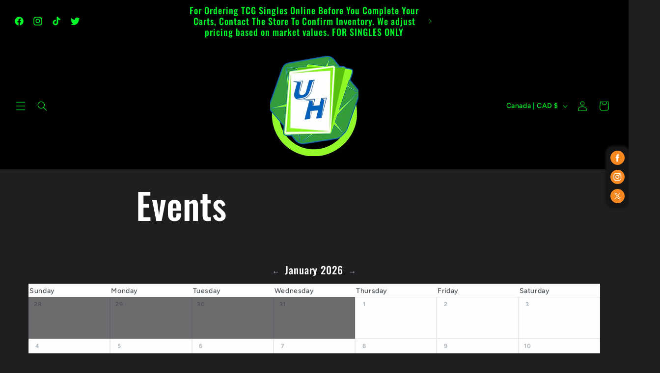

--- FILE ---
content_type: text/html; charset=utf-8
request_url: https://www.theshopcalendar.com/theme-ext/embed/cal/js_widget?shop=theupperhand.myshopify.com
body_size: 30573
content:
{"html":"  \u003cdiv id=\"calendar\"\u003e\n    \n  \n\u003cdiv class=\"tscCalendar calendar \"\u003e\n  \u003cdiv class=\"calendar-pagination tsc-calendar-navigation\"\u003e\n    \u003ca class=\"previous-month-btn no-transition\" style=\"margin-right: 0.5rem;\" data-no-instant=\"true\" data-uuid=\"d0c2811d-df33-43e8-9f36-8c8b00d8e067\" data-remote=\"true\" href=\"/theme-ext/embed/cal/js_widget?month=12\u0026amp;shop=theupperhand.myshopify.com\u0026amp;year=2025\"\u003e\n      ←\n\u003c/a\u003e\n \n    \u003ch4 class=\"d-inline\" id=\"current-month\" data-url=\"/theme-ext/embed/cal/js_widget?month=1\u0026amp;shop=theupperhand.myshopify.com\u0026amp;year=2026\"\u003e\n      January 2026\n    \u003c/h4\u003e\n    \n    \u003ca class=\"next-month-btn no-transition\" style=\"margin-left: 0.5rem;\" data-no-instant=\"true\" data-uuid=\"d0c2811d-df33-43e8-9f36-8c8b00d8e067\" data-remote=\"true\" href=\"/theme-ext/embed/cal/js_widget?month=2\u0026amp;shop=theupperhand.myshopify.com\u0026amp;year=2026\"\u003e\n      →\n\u003c/a\u003e\n\n  \u003c/div\u003e\n\n  \u003cdiv class=\"calendar-container\"\u003e\n    \u003cdiv class=\"calendar-header\"\u003e\n        \u003cdiv class=\"calendar-date text-muted Sunday sunday\"\u003e\n          Sunday\n        \u003c/div\u003e\n        \u003cdiv class=\"calendar-date text-muted Monday monday\"\u003e\n          Monday\n        \u003c/div\u003e\n        \u003cdiv class=\"calendar-date text-muted Tuesday tuesday\"\u003e\n          Tuesday\n        \u003c/div\u003e\n        \u003cdiv class=\"calendar-date text-muted Wednesday wednesday\"\u003e\n          Wednesday\n        \u003c/div\u003e\n        \u003cdiv class=\"calendar-date text-muted Thursday thursday\"\u003e\n          Thursday\n        \u003c/div\u003e\n        \u003cdiv class=\"calendar-date text-muted Friday friday\"\u003e\n          Friday\n        \u003c/div\u003e\n        \u003cdiv class=\"calendar-date text-muted Saturday saturday\"\u003e\n          Saturday\n        \u003c/div\u003e\n    \u003c/div\u003e\n\n    \u003cdiv class=\"calendar-header short\"\u003e\n        \u003cdiv class=\"calendar-date Sunday sunday\"\u003e\n          Sun\n        \u003c/div\u003e\n        \u003cdiv class=\"calendar-date Monday monday\"\u003e\n          Mon\n        \u003c/div\u003e\n        \u003cdiv class=\"calendar-date Tuesday tuesday\"\u003e\n          Tue\n        \u003c/div\u003e\n        \u003cdiv class=\"calendar-date Wednesday wednesday\"\u003e\n          Wed\n        \u003c/div\u003e\n        \u003cdiv class=\"calendar-date Thursday thursday\"\u003e\n          Thu\n        \u003c/div\u003e\n        \u003cdiv class=\"calendar-date Friday friday\"\u003e\n          Fri\n        \u003c/div\u003e\n        \u003cdiv class=\"calendar-date Saturday saturday\"\u003e\n          Sat\n        \u003c/div\u003e\n    \u003c/div\u003e\n\n    \u003cdiv class=\"calendar-body\"\u003e\n      \u003cdiv class=\"calendar-date Sunday day first-day-of-calendar wday-0 past prev-month\"\u003e\n        \u003cdiv class=\"date-item\" data-style=\"blue\"\u003e\n          28\n        \u003c/div\u003e\n\n\n    \u003cdiv class=\"calendar-events\"\u003e\n    \u003c/div\u003e\n      \u003c/div\u003e\n      \u003cdiv class=\"calendar-date Monday day wday-1 past prev-month\"\u003e\n        \u003cdiv class=\"date-item\" data-style=\"blue\"\u003e\n          29\n        \u003c/div\u003e\n\n\n    \u003cdiv class=\"calendar-events\"\u003e\n    \u003c/div\u003e\n      \u003c/div\u003e\n      \u003cdiv class=\"calendar-date Tuesday day wday-2 past prev-month\"\u003e\n        \u003cdiv class=\"date-item\" data-style=\"blue\"\u003e\n          30\n        \u003c/div\u003e\n\n\n    \u003cdiv class=\"calendar-events\"\u003e\n    \u003c/div\u003e\n      \u003c/div\u003e\n      \u003cdiv class=\"calendar-date Wednesday day wday-3 past prev-month\"\u003e\n        \u003cdiv class=\"date-item\" data-style=\"blue\"\u003e\n          31\n        \u003c/div\u003e\n\n\n    \u003cdiv class=\"calendar-events\"\u003e\n    \u003c/div\u003e\n      \u003c/div\u003e\n      \u003cdiv class=\"calendar-date Thursday day wday-4 past start-date current-month\"\u003e\n        \u003cdiv class=\"date-item\" data-style=\"blue\"\u003e\n           1\n        \u003c/div\u003e\n\n\n    \u003cdiv class=\"calendar-events\"\u003e\n    \u003c/div\u003e\n      \u003c/div\u003e\n      \u003cdiv class=\"calendar-date Friday day wday-5 past current-month\"\u003e\n        \u003cdiv class=\"date-item\" data-style=\"blue\"\u003e\n           2\n        \u003c/div\u003e\n\n\n    \u003cdiv class=\"calendar-events\"\u003e\n    \u003c/div\u003e\n      \u003c/div\u003e\n      \u003cdiv class=\"calendar-date Saturday day wday-6 past current-month\"\u003e\n        \u003cdiv class=\"date-item\" data-style=\"blue\"\u003e\n           3\n        \u003c/div\u003e\n\n\n    \u003cdiv class=\"calendar-events\"\u003e\n    \u003c/div\u003e\n      \u003c/div\u003e\n      \u003cdiv class=\"calendar-date Sunday day wday-0 past current-month\"\u003e\n        \u003cdiv class=\"date-item\" data-style=\"blue\"\u003e\n           4\n        \u003c/div\u003e\n\n\n    \u003cdiv class=\"calendar-events\"\u003e\n    \u003c/div\u003e\n      \u003c/div\u003e\n      \u003cdiv class=\"calendar-date Monday day wday-1 past current-month\"\u003e\n        \u003cdiv class=\"date-item\" data-style=\"blue\"\u003e\n           5\n        \u003c/div\u003e\n\n\n    \u003cdiv class=\"calendar-events\"\u003e\n    \u003c/div\u003e\n      \u003c/div\u003e\n      \u003cdiv class=\"calendar-date Tuesday day wday-2 past current-month\"\u003e\n        \u003cdiv class=\"date-item\" data-style=\"blue\"\u003e\n           6\n        \u003c/div\u003e\n\n\n    \u003cdiv class=\"calendar-events\"\u003e\n    \u003c/div\u003e\n      \u003c/div\u003e\n      \u003cdiv class=\"calendar-date Wednesday day wday-3 past current-month\"\u003e\n        \u003cdiv class=\"date-item\" data-style=\"blue\"\u003e\n           7\n        \u003c/div\u003e\n\n\n    \u003cdiv class=\"calendar-events\"\u003e\n    \u003c/div\u003e\n      \u003c/div\u003e\n      \u003cdiv class=\"calendar-date Thursday day wday-4 past current-month\"\u003e\n        \u003cdiv class=\"date-item\" data-style=\"blue\"\u003e\n           8\n        \u003c/div\u003e\n\n\n    \u003cdiv class=\"calendar-events\"\u003e\n    \u003c/div\u003e\n      \u003c/div\u003e\n      \u003cdiv class=\"calendar-date Friday day wday-5 past current-month\"\u003e\n        \u003cdiv class=\"date-item\" data-style=\"blue\"\u003e\n           9\n        \u003c/div\u003e\n\n\n    \u003cdiv class=\"calendar-events\"\u003e\n    \u003c/div\u003e\n      \u003c/div\u003e\n      \u003cdiv class=\"calendar-date Saturday day wday-6 past current-month\"\u003e\n        \u003cdiv class=\"date-item\" data-style=\"blue\"\u003e\n          10\n        \u003c/div\u003e\n\n\n    \u003cdiv class=\"calendar-events\"\u003e\n    \u003c/div\u003e\n      \u003c/div\u003e\n      \u003cdiv class=\"calendar-date Sunday day wday-0 past current-month\"\u003e\n        \u003cdiv class=\"date-item\" data-style=\"blue\"\u003e\n          11\n        \u003c/div\u003e\n\n\n    \u003cdiv class=\"calendar-events\"\u003e\n    \u003c/div\u003e\n      \u003c/div\u003e\n      \u003cdiv class=\"calendar-date Monday day wday-1 past current-month\"\u003e\n        \u003cdiv class=\"date-item\" data-style=\"blue\"\u003e\n          12\n        \u003c/div\u003e\n\n\n    \u003cdiv class=\"calendar-events\"\u003e\n    \u003c/div\u003e\n      \u003c/div\u003e\n      \u003cdiv class=\"calendar-date Tuesday day wday-2 past current-month\"\u003e\n        \u003cdiv class=\"date-item\" data-style=\"blue\"\u003e\n          13\n        \u003c/div\u003e\n\n\n    \u003cdiv class=\"calendar-events\"\u003e\n    \u003c/div\u003e\n      \u003c/div\u003e\n      \u003cdiv class=\"calendar-date Wednesday day wday-3 past current-month\"\u003e\n        \u003cdiv class=\"date-item\" data-style=\"blue\"\u003e\n          14\n        \u003c/div\u003e\n\n\n    \u003cdiv class=\"calendar-events\"\u003e\n    \u003c/div\u003e\n      \u003c/div\u003e\n      \u003cdiv class=\"calendar-date Thursday day wday-4 past current-month\"\u003e\n        \u003cdiv class=\"date-item\" data-style=\"blue\"\u003e\n          15\n        \u003c/div\u003e\n\n\n    \u003cdiv class=\"calendar-events\"\u003e\n    \u003c/div\u003e\n      \u003c/div\u003e\n      \u003cdiv class=\"calendar-date Friday day wday-5 past current-month\"\u003e\n        \u003cdiv class=\"date-item\" data-style=\"blue\"\u003e\n          16\n        \u003c/div\u003e\n\n\n    \u003cdiv class=\"calendar-events\"\u003e\n    \u003c/div\u003e\n      \u003c/div\u003e\n      \u003cdiv class=\"calendar-date Saturday day wday-6 past current-month\"\u003e\n        \u003cdiv class=\"date-item\" data-style=\"blue\"\u003e\n          17\n        \u003c/div\u003e\n\n\n    \u003cdiv class=\"calendar-events\"\u003e\n    \u003c/div\u003e\n      \u003c/div\u003e\n      \u003cdiv class=\"calendar-date Sunday day wday-0 past current-month\"\u003e\n        \u003cdiv class=\"date-item\" data-style=\"blue\"\u003e\n          18\n        \u003c/div\u003e\n\n\n    \u003cdiv class=\"calendar-events\"\u003e\n    \u003c/div\u003e\n      \u003c/div\u003e\n      \u003cdiv class=\"calendar-date Monday day wday-1 past current-month\"\u003e\n        \u003cdiv class=\"date-item\" data-style=\"blue\"\u003e\n          19\n        \u003c/div\u003e\n\n\n    \u003cdiv class=\"calendar-events\"\u003e\n    \u003c/div\u003e\n      \u003c/div\u003e\n      \u003cdiv class=\"calendar-date Tuesday day wday-2 past current-month\"\u003e\n        \u003cdiv class=\"date-item\" data-style=\"blue\"\u003e\n          20\n        \u003c/div\u003e\n\n\n    \u003cdiv class=\"calendar-events\"\u003e\n    \u003c/div\u003e\n      \u003c/div\u003e\n      \u003cdiv class=\"calendar-date Wednesday day wday-3 past current-month\"\u003e\n        \u003cdiv class=\"date-item\" data-style=\"blue\"\u003e\n          21\n        \u003c/div\u003e\n\n\n    \u003cdiv class=\"calendar-events\"\u003e\n    \u003c/div\u003e\n      \u003c/div\u003e\n      \u003cdiv class=\"calendar-date Thursday day wday-4 past current-month\"\u003e\n        \u003cdiv class=\"date-item\" data-style=\"blue\"\u003e\n          22\n        \u003c/div\u003e\n\n\n    \u003cdiv class=\"calendar-events\"\u003e\n    \u003c/div\u003e\n      \u003c/div\u003e\n      \u003cdiv class=\"calendar-date Friday day wday-5 past current-month\"\u003e\n        \u003cdiv class=\"date-item\" data-style=\"blue\"\u003e\n          23\n        \u003c/div\u003e\n\n\n    \u003cdiv class=\"calendar-events\"\u003e\n    \u003c/div\u003e\n      \u003c/div\u003e\n      \u003cdiv class=\"calendar-date Saturday day wday-6 past current-month\"\u003e\n        \u003cdiv class=\"date-item\" data-style=\"blue\"\u003e\n          24\n        \u003c/div\u003e\n\n\n    \u003cdiv class=\"calendar-events\"\u003e\n    \u003c/div\u003e\n      \u003c/div\u003e\n      \u003cdiv class=\"calendar-date Sunday day wday-0 past current-month\"\u003e\n        \u003cdiv class=\"date-item\" data-style=\"blue\"\u003e\n          25\n        \u003c/div\u003e\n\n\n    \u003cdiv class=\"calendar-events\"\u003e\n    \u003c/div\u003e\n      \u003c/div\u003e\n      \u003cdiv class=\"calendar-date Monday day wday-1 past current-month\"\u003e\n        \u003cdiv class=\"date-item\" data-style=\"blue\"\u003e\n          26\n        \u003c/div\u003e\n\n\n    \u003cdiv class=\"calendar-events\"\u003e\n    \u003c/div\u003e\n      \u003c/div\u003e\n      \u003cdiv class=\"calendar-date Tuesday day wday-2 past current-month\"\u003e\n        \u003cdiv class=\"date-item\" data-style=\"blue\"\u003e\n          27\n        \u003c/div\u003e\n\n\n    \u003cdiv class=\"calendar-events\"\u003e\n    \u003c/div\u003e\n      \u003c/div\u003e\n      \u003cdiv class=\"calendar-date Wednesday day wday-3 past current-month\"\u003e\n        \u003cdiv class=\"date-item\" data-style=\"blue\"\u003e\n          28\n        \u003c/div\u003e\n\n\n    \u003cdiv class=\"calendar-events\"\u003e\n    \u003c/div\u003e\n      \u003c/div\u003e\n      \u003cdiv class=\"calendar-date Thursday day wday-4 past current-month\"\u003e\n        \u003cdiv class=\"date-item\" data-style=\"blue\"\u003e\n          29\n        \u003c/div\u003e\n\n\n    \u003cdiv class=\"calendar-events\"\u003e\n    \u003c/div\u003e\n      \u003c/div\u003e\n      \u003cdiv class=\"calendar-date Friday day wday-5 past current-month has-events\"\u003e\n        \u003cdiv class=\"date-item\" data-style=\"blue\"\u003e\n          30\n        \u003c/div\u003e\n\n\n    \u003cdiv class=\"calendar-events\"\u003e\n\n          \n\n          \u003cdiv class=\"calendar-event past\" style=\" \"\u003e\n              \u003cdiv\u003e\n                \u003cdiv class=\"tsc-tooltip-dropdown\"\u003e\n                  \u003ca class=\"title tsc--eventModalLink\" style=\"font-weight: bold;\" data-event-title=\"Digimon Card Game (6:30PM)\" data-event-description=\"Entry: $10 + tax\u003cbr\u003ePrizing: Full Credit Payout\" data-event-address=\"The Upper Hand, Burnhamthorpe Road West, Mississauga, ON, Canada\" data-event-image=\"https://theshopcalendar.s3.amazonaws.com/missing-image.png\" data-event-start=\"01/30/2026  6:30PM\" data-event-end=\"01/30/2026 10:00PM\" data-external-url=\"#\" data-external-url-button-text=\"View Link\" data-atc-event-start=\"2026-01-30 18:30\" data-atc-event-end=\"2026-01-30 22:00\" data-event-recurring-event-dates=\"02/06/2026,02/13/2026,02/20/2026,02/27/2026,03/06/2026,03/13/2026,03/20/2026,03/27/2026\" href=\"javascript:;\"\u003eDigimon Card Game (6:30PM)\u003c/a\u003e\n                  \n                \u003c/div\u003e\n              \u003c/div\u003e\n          \u003c/div\u003e\n\n          \u003cdiv class=\"calendar-event short\" style=\"\"\u003e\n            \u003cspan style=\"color: #2e49d1;\"\u003e\n                ●\n            \u003c/span\u003e\n            \u003cdiv class=\"calendar-data\" style=\"display: none;\"\u003e\n              \u003cdiv class=\"calendar-data-date\"\u003e\n                \u003cstrong\u003eFriday January 30\u003c/strong\u003e\n              \u003c/div\u003e\n              \u003cdiv class=\"calendar-data-event event-\" style=\"text-decoration: none; padding: 5px; border: 1px solid #DDD; \"\u003e\n\n                \u003ca class=\"time tsc--eventModalLink\" style=\"\" data-event-title=\"Digimon Card Game (6:30PM)\" data-event-description=\"Entry: $10 + tax\u003cbr\u003ePrizing: Full Credit Payout\" data-event-address=\"The Upper Hand, Burnhamthorpe Road West, Mississauga, ON, Canada\" data-event-image=\"https://theshopcalendar.s3.amazonaws.com/missing-image.png\" data-event-start=\"01/30/2026  6:30PM\" data-event-end=\"01/30/2026 10:00PM\" data-external-url=\"#\" data-external-url-button-text=\"View Link\" data-atc-event-start=\"2026-01-30 18:30\" data-atc-event-end=\"2026-01-30 22:00\" data-event-recurring-event-dates=\"02/06/2026,02/13/2026,02/20/2026,02/27/2026,03/06/2026,03/13/2026,03/20/2026,03/27/2026\" href=\"javascript:;\"\u003e\n                  \n                  \u003cspan style=\"color: #2e49d1\"\u003eDigimon Card Game (6:30PM)\u003c/span\u003e\n\u003c/a\u003e              \u003c/div\u003e\n            \u003c/div\u003e\n          \u003c/div\u003e\n\n          \n\n          \u003cdiv class=\"calendar-event past\" style=\" \"\u003e\n              \u003cdiv\u003e\n                \u003cdiv class=\"tsc-tooltip-dropdown\"\u003e\n                  \u003ca class=\"title tsc--eventModalLink\" style=\"font-weight: bold;\" data-event-title=\"Disney Lorcana (6:30PM\" data-event-description=\"Entry: $10\u003cbr\u003ePrizing: Full Store Credit Payout\" data-event-address=\"The Upper Hand, Burnhamthorpe Road West, Mississauga, ON, Canada\" data-event-image=\"https://theshopcalendar.s3.amazonaws.com/missing-image.png\" data-event-start=\"01/30/2026  6:30PM\" data-event-end=\"01/30/2026 10:00PM\" data-external-url=\"#\" data-external-url-button-text=\"View Link\" data-atc-event-start=\"2026-01-30 18:30\" data-atc-event-end=\"2026-01-30 22:00\" data-event-recurring-event-dates=\"02/06/2026,02/13/2026,02/20/2026,02/27/2026,03/06/2026,03/13/2026,03/20/2026,03/27/2026\" href=\"javascript:;\"\u003eDisney Lorcana (6:30PM\u003c/a\u003e\n                  \n                \u003c/div\u003e\n              \u003c/div\u003e\n          \u003c/div\u003e\n\n          \u003cdiv class=\"calendar-event short\" style=\"\"\u003e\n            \u003cspan style=\"color: #000000;\"\u003e\n                ●\n            \u003c/span\u003e\n            \u003cdiv class=\"calendar-data\" style=\"display: none;\"\u003e\n              \u003cdiv class=\"calendar-data-date\"\u003e\n                \u003cstrong\u003eFriday January 30\u003c/strong\u003e\n              \u003c/div\u003e\n              \u003cdiv class=\"calendar-data-event event-\" style=\"text-decoration: none; padding: 5px; border: 1px solid #DDD; \"\u003e\n\n                \u003ca class=\"time tsc--eventModalLink\" style=\"\" data-event-title=\"Disney Lorcana (6:30PM\" data-event-description=\"Entry: $10\u003cbr\u003ePrizing: Full Store Credit Payout\" data-event-address=\"The Upper Hand, Burnhamthorpe Road West, Mississauga, ON, Canada\" data-event-image=\"https://theshopcalendar.s3.amazonaws.com/missing-image.png\" data-event-start=\"01/30/2026  6:30PM\" data-event-end=\"01/30/2026 10:00PM\" data-external-url=\"#\" data-external-url-button-text=\"View Link\" data-atc-event-start=\"2026-01-30 18:30\" data-atc-event-end=\"2026-01-30 22:00\" data-event-recurring-event-dates=\"02/06/2026,02/13/2026,02/20/2026,02/27/2026,03/06/2026,03/13/2026,03/20/2026,03/27/2026\" href=\"javascript:;\"\u003e\n                  \n                  \u003cspan style=\"color: #000000\"\u003eDisney Lorcana (6:30PM\u003c/span\u003e\n\u003c/a\u003e              \u003c/div\u003e\n            \u003c/div\u003e\n          \u003c/div\u003e\n\n          \n\n          \u003cdiv class=\"calendar-event past\" style=\" \"\u003e\n              \u003cdiv\u003e\n                \u003cdiv class=\"tsc-tooltip-dropdown\"\u003e\n                  \u003ca class=\"title tsc--eventModalLink\" style=\"font-weight: bold;\" data-event-title=\"One Piece Card Game (6:30PM)\" data-event-description=\"Entry: 10 + tax\u003cbr\u003ePrizing: Full Credit Payout\u003cbr\u003e \" data-event-address=\"The Upper Hand, Burnhamthorpe Road West, Mississauga, ON, Canada\" data-event-image=\"https://theshopcalendar.s3.amazonaws.com/missing-image.png\" data-event-start=\"01/30/2026  6:30PM\" data-event-end=\"01/30/2026 10:00PM\" data-external-url=\"#\" data-external-url-button-text=\"View Link\" data-atc-event-start=\"2026-01-30 18:30\" data-atc-event-end=\"2026-01-30 22:00\" data-event-recurring-event-dates=\"02/06/2026,02/13/2026,02/20/2026,02/27/2026,03/06/2026,03/13/2026,03/20/2026,03/27/2026\" href=\"javascript:;\"\u003eOne Piece Card Game (6:30PM)\u003c/a\u003e\n                  \n                \u003c/div\u003e\n              \u003c/div\u003e\n          \u003c/div\u003e\n\n          \u003cdiv class=\"calendar-event short\" style=\"\"\u003e\n            \u003cspan style=\"color: #000000;\"\u003e\n                ●\n            \u003c/span\u003e\n            \u003cdiv class=\"calendar-data\" style=\"display: none;\"\u003e\n              \u003cdiv class=\"calendar-data-date\"\u003e\n                \u003cstrong\u003eFriday January 30\u003c/strong\u003e\n              \u003c/div\u003e\n              \u003cdiv class=\"calendar-data-event event-\" style=\"text-decoration: none; padding: 5px; border: 1px solid #DDD; \"\u003e\n\n                \u003ca class=\"time tsc--eventModalLink\" style=\"\" data-event-title=\"One Piece Card Game (6:30PM)\" data-event-description=\"Entry: 10 + tax\u003cbr\u003ePrizing: Full Credit Payout\u003cbr\u003e \" data-event-address=\"The Upper Hand, Burnhamthorpe Road West, Mississauga, ON, Canada\" data-event-image=\"https://theshopcalendar.s3.amazonaws.com/missing-image.png\" data-event-start=\"01/30/2026  6:30PM\" data-event-end=\"01/30/2026 10:00PM\" data-external-url=\"#\" data-external-url-button-text=\"View Link\" data-atc-event-start=\"2026-01-30 18:30\" data-atc-event-end=\"2026-01-30 22:00\" data-event-recurring-event-dates=\"02/06/2026,02/13/2026,02/20/2026,02/27/2026,03/06/2026,03/13/2026,03/20/2026,03/27/2026\" href=\"javascript:;\"\u003e\n                  \n                  \u003cspan style=\"color: #000000\"\u003eOne Piece Card Game (6:30PM)\u003c/span\u003e\n\u003c/a\u003e              \u003c/div\u003e\n            \u003c/div\u003e\n          \u003c/div\u003e\n\n          \n\n          \u003cdiv class=\"calendar-event past\" style=\" \"\u003e\n              \u003cdiv\u003e\n                \u003cdiv class=\"tsc-tooltip-dropdown\"\u003e\n                  \u003ca class=\"title tsc--eventModalLink\" style=\"font-weight: bold;\" data-event-title=\"Pokemon Card Game (6:30PM)\" data-event-description=\"$10 Entry full store credit payout\" data-event-address=\"The Upper Hand, Burnhamthorpe Road West, Mississauga, ON, Canada\" data-event-image=\"https://theshopcalendar.s3.amazonaws.com/missing-image.png\" data-event-start=\"01/30/2026  6:30PM\" data-event-end=\"01/30/2026 10:00PM\" data-external-url=\"#\" data-external-url-button-text=\"View Link\" data-atc-event-start=\"2026-01-30 18:30\" data-atc-event-end=\"2026-01-30 22:00\" data-event-recurring-event-dates=\"02/05/2026,02/06/2026,02/12/2026,02/13/2026,02/19/2026,02/20/2026,02/26/2026,02/27/2026,03/05/2026,03/06/2026,03/12/2026,03/13/2026,03/19/2026,03/20/2026,03/26/2026,03/27/2026\" href=\"javascript:;\"\u003ePokemon Card Game (6:30PM)\u003c/a\u003e\n                  \n                \u003c/div\u003e\n              \u003c/div\u003e\n          \u003c/div\u003e\n\n          \u003cdiv class=\"calendar-event short\" style=\"\"\u003e\n            \u003cspan style=\"color: #000000;\"\u003e\n                ●\n            \u003c/span\u003e\n            \u003cdiv class=\"calendar-data\" style=\"display: none;\"\u003e\n              \u003cdiv class=\"calendar-data-date\"\u003e\n                \u003cstrong\u003eFriday January 30\u003c/strong\u003e\n              \u003c/div\u003e\n              \u003cdiv class=\"calendar-data-event event-\" style=\"text-decoration: none; padding: 5px; border: 1px solid #DDD; \"\u003e\n\n                \u003ca class=\"time tsc--eventModalLink\" style=\"\" data-event-title=\"Pokemon Card Game (6:30PM)\" data-event-description=\"$10 Entry full store credit payout\" data-event-address=\"The Upper Hand, Burnhamthorpe Road West, Mississauga, ON, Canada\" data-event-image=\"https://theshopcalendar.s3.amazonaws.com/missing-image.png\" data-event-start=\"01/30/2026  6:30PM\" data-event-end=\"01/30/2026 10:00PM\" data-external-url=\"#\" data-external-url-button-text=\"View Link\" data-atc-event-start=\"2026-01-30 18:30\" data-atc-event-end=\"2026-01-30 22:00\" data-event-recurring-event-dates=\"02/05/2026,02/06/2026,02/12/2026,02/13/2026,02/19/2026,02/20/2026,02/26/2026,02/27/2026,03/05/2026,03/06/2026,03/12/2026,03/13/2026,03/19/2026,03/20/2026,03/26/2026,03/27/2026\" href=\"javascript:;\"\u003e\n                  \n                  \u003cspan style=\"color: #000000\"\u003ePokemon Card Game (6:30PM)\u003c/span\u003e\n\u003c/a\u003e              \u003c/div\u003e\n            \u003c/div\u003e\n          \u003c/div\u003e\n    \u003c/div\u003e\n      \u003c/div\u003e\n      \u003cdiv class=\"calendar-date Saturday day wday-6 today current-month has-events\"\u003e\n        \u003cdiv class=\"date-item\" data-style=\"blue\"\u003e\n          31\n        \u003c/div\u003e\n\n\n    \u003cdiv class=\"calendar-events\"\u003e\n\n          \n\n          \u003cdiv class=\"calendar-event future\" style=\" \"\u003e\n              \u003cdiv\u003e\n                \u003cdiv class=\"tsc-tooltip-dropdown\"\u003e\n                  \u003ca class=\"title tsc--eventModalLink\" style=\"font-weight: bold;\" data-event-title=\"Gundam Card Game (2:00PM)\" data-event-description=\"Entry: $10 + tax\u003cbr\u003ePrizing: Full Credit Payout\" data-event-address=\"The Upper Hand, Burnhamthorpe Road West, Mississauga, ON, Canada\" data-event-image=\"https://theshopcalendar.s3.amazonaws.com/missing-image.png\" data-event-start=\"01/31/2026  2:00PM\" data-event-end=\"01/31/2026  6:00PM\" data-external-url=\"#\" data-external-url-button-text=\"View Link\" data-atc-event-start=\"2026-01-31 14:00\" data-atc-event-end=\"2026-01-31 18:00\" data-event-recurring-event-dates=\"01/31/2026,02/07/2026,02/14/2026,02/21/2026,02/28/2026,03/07/2026,03/14/2026,03/21/2026,03/28/2026\" href=\"javascript:;\"\u003eGundam Card Game (2:00PM)\u003c/a\u003e\n                  \n                \u003c/div\u003e\n              \u003c/div\u003e\n          \u003c/div\u003e\n\n          \u003cdiv class=\"calendar-event short\" style=\"\"\u003e\n            \u003cspan style=\"color: #0a70f5;\"\u003e\n                ●\n            \u003c/span\u003e\n            \u003cdiv class=\"calendar-data\" style=\"display: none;\"\u003e\n              \u003cdiv class=\"calendar-data-date\"\u003e\n                \u003cstrong\u003eSaturday January 31\u003c/strong\u003e\n              \u003c/div\u003e\n              \u003cdiv class=\"calendar-data-event event-\" style=\"text-decoration: none; padding: 5px; border: 1px solid #DDD; \"\u003e\n\n                \u003ca class=\"time tsc--eventModalLink\" style=\"\" data-event-title=\"Gundam Card Game (2:00PM)\" data-event-description=\"Entry: $10 + tax\u003cbr\u003ePrizing: Full Credit Payout\" data-event-address=\"The Upper Hand, Burnhamthorpe Road West, Mississauga, ON, Canada\" data-event-image=\"https://theshopcalendar.s3.amazonaws.com/missing-image.png\" data-event-start=\"01/31/2026  2:00PM\" data-event-end=\"01/31/2026  6:00PM\" data-external-url=\"#\" data-external-url-button-text=\"View Link\" data-atc-event-start=\"2026-01-31 14:00\" data-atc-event-end=\"2026-01-31 18:00\" data-event-recurring-event-dates=\"01/31/2026,02/07/2026,02/14/2026,02/21/2026,02/28/2026,03/07/2026,03/14/2026,03/21/2026,03/28/2026\" href=\"javascript:;\"\u003e\n                  \n                  \u003cspan style=\"color: #0a70f5\"\u003eGundam Card Game (2:00PM)\u003c/span\u003e\n\u003c/a\u003e              \u003c/div\u003e\n            \u003c/div\u003e\n          \u003c/div\u003e\n\n          \n\n          \u003cdiv class=\"calendar-event future\" style=\" \"\u003e\n              \u003cdiv\u003e\n                \u003cdiv class=\"tsc-tooltip-dropdown\"\u003e\n                  \u003ca class=\"title tsc--eventModalLink\" style=\"font-weight: bold;\" data-event-title=\"Pokemon Card Game (2:00PM)\" data-event-description=\"Entry: $10 + tax\u003cbr\u003ePrizing: Full Store Credit Payout!\" data-event-address=\"The Upper Hand, Burnhamthorpe Road West, Mississauga, ON, Canada\" data-event-image=\"https://theshopcalendar.s3.amazonaws.com/missing-image.png\" data-event-start=\"01/31/2026  2:00PM\" data-event-end=\"01/31/2026  4:00PM\" data-external-url=\"#\" data-external-url-button-text=\"View Link\" data-atc-event-start=\"2026-01-31 14:00\" data-atc-event-end=\"2026-01-31 16:00\" data-event-recurring-event-dates=\"01/31/2026,02/07/2026,02/14/2026,02/21/2026,02/28/2026,03/07/2026,03/14/2026,03/21/2026,03/28/2026\" href=\"javascript:;\"\u003ePokemon Card Game (2:00PM)\u003c/a\u003e\n                  \n                \u003c/div\u003e\n              \u003c/div\u003e\n          \u003c/div\u003e\n\n          \u003cdiv class=\"calendar-event short\" style=\"\"\u003e\n            \u003cspan style=\"color: #000000;\"\u003e\n                ●\n            \u003c/span\u003e\n            \u003cdiv class=\"calendar-data\" style=\"display: none;\"\u003e\n              \u003cdiv class=\"calendar-data-date\"\u003e\n                \u003cstrong\u003eSaturday January 31\u003c/strong\u003e\n              \u003c/div\u003e\n              \u003cdiv class=\"calendar-data-event event-\" style=\"text-decoration: none; padding: 5px; border: 1px solid #DDD; \"\u003e\n\n                \u003ca class=\"time tsc--eventModalLink\" style=\"\" data-event-title=\"Pokemon Card Game (2:00PM)\" data-event-description=\"Entry: $10 + tax\u003cbr\u003ePrizing: Full Store Credit Payout!\" data-event-address=\"The Upper Hand, Burnhamthorpe Road West, Mississauga, ON, Canada\" data-event-image=\"https://theshopcalendar.s3.amazonaws.com/missing-image.png\" data-event-start=\"01/31/2026  2:00PM\" data-event-end=\"01/31/2026  4:00PM\" data-external-url=\"#\" data-external-url-button-text=\"View Link\" data-atc-event-start=\"2026-01-31 14:00\" data-atc-event-end=\"2026-01-31 16:00\" data-event-recurring-event-dates=\"01/31/2026,02/07/2026,02/14/2026,02/21/2026,02/28/2026,03/07/2026,03/14/2026,03/21/2026,03/28/2026\" href=\"javascript:;\"\u003e\n                  \n                  \u003cspan style=\"color: #000000\"\u003ePokemon Card Game (2:00PM)\u003c/span\u003e\n\u003c/a\u003e              \u003c/div\u003e\n            \u003c/div\u003e\n          \u003c/div\u003e\n    \u003c/div\u003e\n      \u003c/div\u003e\n    \u003c/div\u003e\n  \u003c/div\u003e\n\n  \n    \u003c!-- \u003cdiv class=\"tscBrandContainer\"\u003e\n    \u003cdiv class=\"tscBrand\"\u003e\n      \u003ca href=\"https://www.theshopcalendar.com\" target=\"_blank\"\u003e\n        Powered by 📅 The Shop Calendar\n      \u003c/a\u003e\n    \u003c/div\u003e\n  \u003c/div\u003e --\u003e\n\n\u003c/div\u003e\n\n\u003cdiv id=\"tsc--eventModal\" class=\"tscOriginalModal\"\u003e\n  \u003ca class=\"tscModalCloseButton\"\u003e\n    \u003cspan aria-hidden=\"true\"\u003e\u0026times;\u003c/span\u003e\n  \u003c/a\u003e\n  \u003cdiv class=\"tscModalCard\" onclick=\"event.stopPropagation()\"\u003e\n      \u003ca href=\"\" target=\"_blank\" class=\"tscModalImageLink\"\u003e\n        \u003cimg class=\"tscModalImage\" src=\"\" alt=\"theupperhand.myshopify.com event image\" /\u003e\n      \u003c/a\u003e\n\n    \u003cdiv class=\"tscModalBody\"\u003e\n      \u003cdiv class=\"tscModalHeader\"\u003e\n        \u003ch5 class=\"tscModalTitle\" style=\"margin-top: 0;\"\u003eEvent Title\u003c/h5\u003e\n        \u003csmall\u003e\n            \u003cspan class=\"tscModalEventStart\"\u003e\u003c/span\u003e \n            \n              - \u003cspan class=\"tscModalEventEnd\"\u003e\u003c/span\u003e\n        \u003c/small\u003e   \n\n      \u003c/div\u003e\n\n      \u003cdiv class=\"tscRecurringDates\"\u003e\n        \u003cdiv class=\"tscRecurringDropdown\"\u003e\n          \u003cspan class=\"tscRecurringPill\"\u003e\n            \u003csmall\u003eView more dates for this event ▼\u003c/small\u003e\n          \u003c/span\u003e\n          \u003cdiv class=\"tscRecurringList\"\u003e\n          \u003c/div\u003e\n        \u003c/div\u003e\n      \u003c/div\u003e\n\n      \u003cdiv class=\"tscEventLocation\"\u003e\n        \u003ca class=\"tscModalAddressLink\" href=\"javascript:;\" target=\"_blank\" style=\"text-decoration: none; color: none;\"\u003e\n          \u003csmall class=\"tscModalAddress\"\u003eAddress\u003c/small\u003e\n        \u003c/a\u003e\n      \u003c/div\u003e\n\n      \u003cdiv class=\"tscModalEventDescription\"\u003e\n        \u003cp class=\"tscModalParagraph\"\u003eEvent Description\u003c/p\u003e\n\n          \u003ca href=\"\" target=\"_blank\" class=\"tscModalExternalLink no-transition\" style=\"display: none;\"\u003eLink\u003c/a\u003e\n      \u003c/div\u003e\n\n    \u003c/div\u003e\n  \u003c/div\u003e\n\n\u003c/div\u003e\n\n\n\n\n\n\n\n\n\n\n\n\n\n\n\n\n\n\n\n\n\n\n\n\n\n\n\n\n\n\n\n\n\n\n\n\n\n\n\n\n\n\n\n\n\n\n\n\n\n\n\n\n\n\n\n\n\n\n\n\n\n\n\n\n\n\n\n\n\n\n\n\n\n\n\n\n\n\n\n\n\n\n\n\n\n\n\n\n\n  \u003c/div\u003e\n\n"}

--- FILE ---
content_type: text/html; charset=utf-8
request_url: https://www.theshopcalendar.com/theme-ext/embed/cal/js_widget?shop=theupperhand.myshopify.com
body_size: 31370
content:
{"html":"  \u003cdiv id=\"calendar\"\u003e\n    \n  \n\u003cdiv class=\"tscCalendar calendar \"\u003e\n  \u003cdiv class=\"calendar-pagination tsc-calendar-navigation\"\u003e\n    \u003ca class=\"previous-month-btn no-transition\" style=\"margin-right: 0.5rem;\" data-no-instant=\"true\" data-uuid=\"d0c2811d-df33-43e8-9f36-8c8b00d8e067\" data-remote=\"true\" href=\"/theme-ext/embed/cal/js_widget?month=12\u0026amp;shop=theupperhand.myshopify.com\u0026amp;year=2025\"\u003e\n      ←\n\u003c/a\u003e\n \n    \u003ch4 class=\"d-inline\" id=\"current-month\" data-url=\"/theme-ext/embed/cal/js_widget?month=1\u0026amp;shop=theupperhand.myshopify.com\u0026amp;year=2026\"\u003e\n      January 2026\n    \u003c/h4\u003e\n    \n    \u003ca class=\"next-month-btn no-transition\" style=\"margin-left: 0.5rem;\" data-no-instant=\"true\" data-uuid=\"d0c2811d-df33-43e8-9f36-8c8b00d8e067\" data-remote=\"true\" href=\"/theme-ext/embed/cal/js_widget?month=2\u0026amp;shop=theupperhand.myshopify.com\u0026amp;year=2026\"\u003e\n      →\n\u003c/a\u003e\n\n  \u003c/div\u003e\n\n  \u003cdiv class=\"calendar-container\"\u003e\n    \u003cdiv class=\"calendar-header\"\u003e\n        \u003cdiv class=\"calendar-date text-muted Sunday sunday\"\u003e\n          Sunday\n        \u003c/div\u003e\n        \u003cdiv class=\"calendar-date text-muted Monday monday\"\u003e\n          Monday\n        \u003c/div\u003e\n        \u003cdiv class=\"calendar-date text-muted Tuesday tuesday\"\u003e\n          Tuesday\n        \u003c/div\u003e\n        \u003cdiv class=\"calendar-date text-muted Wednesday wednesday\"\u003e\n          Wednesday\n        \u003c/div\u003e\n        \u003cdiv class=\"calendar-date text-muted Thursday thursday\"\u003e\n          Thursday\n        \u003c/div\u003e\n        \u003cdiv class=\"calendar-date text-muted Friday friday\"\u003e\n          Friday\n        \u003c/div\u003e\n        \u003cdiv class=\"calendar-date text-muted Saturday saturday\"\u003e\n          Saturday\n        \u003c/div\u003e\n    \u003c/div\u003e\n\n    \u003cdiv class=\"calendar-header short\"\u003e\n        \u003cdiv class=\"calendar-date Sunday sunday\"\u003e\n          Sun\n        \u003c/div\u003e\n        \u003cdiv class=\"calendar-date Monday monday\"\u003e\n          Mon\n        \u003c/div\u003e\n        \u003cdiv class=\"calendar-date Tuesday tuesday\"\u003e\n          Tue\n        \u003c/div\u003e\n        \u003cdiv class=\"calendar-date Wednesday wednesday\"\u003e\n          Wed\n        \u003c/div\u003e\n        \u003cdiv class=\"calendar-date Thursday thursday\"\u003e\n          Thu\n        \u003c/div\u003e\n        \u003cdiv class=\"calendar-date Friday friday\"\u003e\n          Fri\n        \u003c/div\u003e\n        \u003cdiv class=\"calendar-date Saturday saturday\"\u003e\n          Sat\n        \u003c/div\u003e\n    \u003c/div\u003e\n\n    \u003cdiv class=\"calendar-body\"\u003e\n      \u003cdiv class=\"calendar-date Sunday day first-day-of-calendar wday-0 past prev-month\"\u003e\n        \u003cdiv class=\"date-item\" data-style=\"blue\"\u003e\n          28\n        \u003c/div\u003e\n\n\n    \u003cdiv class=\"calendar-events\"\u003e\n    \u003c/div\u003e\n      \u003c/div\u003e\n      \u003cdiv class=\"calendar-date Monday day wday-1 past prev-month\"\u003e\n        \u003cdiv class=\"date-item\" data-style=\"blue\"\u003e\n          29\n        \u003c/div\u003e\n\n\n    \u003cdiv class=\"calendar-events\"\u003e\n    \u003c/div\u003e\n      \u003c/div\u003e\n      \u003cdiv class=\"calendar-date Tuesday day wday-2 past prev-month\"\u003e\n        \u003cdiv class=\"date-item\" data-style=\"blue\"\u003e\n          30\n        \u003c/div\u003e\n\n\n    \u003cdiv class=\"calendar-events\"\u003e\n    \u003c/div\u003e\n      \u003c/div\u003e\n      \u003cdiv class=\"calendar-date Wednesday day wday-3 past prev-month\"\u003e\n        \u003cdiv class=\"date-item\" data-style=\"blue\"\u003e\n          31\n        \u003c/div\u003e\n\n\n    \u003cdiv class=\"calendar-events\"\u003e\n    \u003c/div\u003e\n      \u003c/div\u003e\n      \u003cdiv class=\"calendar-date Thursday day wday-4 past start-date current-month\"\u003e\n        \u003cdiv class=\"date-item\" data-style=\"blue\"\u003e\n           1\n        \u003c/div\u003e\n\n\n    \u003cdiv class=\"calendar-events\"\u003e\n    \u003c/div\u003e\n      \u003c/div\u003e\n      \u003cdiv class=\"calendar-date Friday day wday-5 past current-month\"\u003e\n        \u003cdiv class=\"date-item\" data-style=\"blue\"\u003e\n           2\n        \u003c/div\u003e\n\n\n    \u003cdiv class=\"calendar-events\"\u003e\n    \u003c/div\u003e\n      \u003c/div\u003e\n      \u003cdiv class=\"calendar-date Saturday day wday-6 past current-month\"\u003e\n        \u003cdiv class=\"date-item\" data-style=\"blue\"\u003e\n           3\n        \u003c/div\u003e\n\n\n    \u003cdiv class=\"calendar-events\"\u003e\n    \u003c/div\u003e\n      \u003c/div\u003e\n      \u003cdiv class=\"calendar-date Sunday day wday-0 past current-month\"\u003e\n        \u003cdiv class=\"date-item\" data-style=\"blue\"\u003e\n           4\n        \u003c/div\u003e\n\n\n    \u003cdiv class=\"calendar-events\"\u003e\n    \u003c/div\u003e\n      \u003c/div\u003e\n      \u003cdiv class=\"calendar-date Monday day wday-1 past current-month\"\u003e\n        \u003cdiv class=\"date-item\" data-style=\"blue\"\u003e\n           5\n        \u003c/div\u003e\n\n\n    \u003cdiv class=\"calendar-events\"\u003e\n    \u003c/div\u003e\n      \u003c/div\u003e\n      \u003cdiv class=\"calendar-date Tuesday day wday-2 past current-month\"\u003e\n        \u003cdiv class=\"date-item\" data-style=\"blue\"\u003e\n           6\n        \u003c/div\u003e\n\n\n    \u003cdiv class=\"calendar-events\"\u003e\n    \u003c/div\u003e\n      \u003c/div\u003e\n      \u003cdiv class=\"calendar-date Wednesday day wday-3 past current-month\"\u003e\n        \u003cdiv class=\"date-item\" data-style=\"blue\"\u003e\n           7\n        \u003c/div\u003e\n\n\n    \u003cdiv class=\"calendar-events\"\u003e\n    \u003c/div\u003e\n      \u003c/div\u003e\n      \u003cdiv class=\"calendar-date Thursday day wday-4 past current-month\"\u003e\n        \u003cdiv class=\"date-item\" data-style=\"blue\"\u003e\n           8\n        \u003c/div\u003e\n\n\n    \u003cdiv class=\"calendar-events\"\u003e\n    \u003c/div\u003e\n      \u003c/div\u003e\n      \u003cdiv class=\"calendar-date Friday day wday-5 past current-month\"\u003e\n        \u003cdiv class=\"date-item\" data-style=\"blue\"\u003e\n           9\n        \u003c/div\u003e\n\n\n    \u003cdiv class=\"calendar-events\"\u003e\n    \u003c/div\u003e\n      \u003c/div\u003e\n      \u003cdiv class=\"calendar-date Saturday day wday-6 past current-month\"\u003e\n        \u003cdiv class=\"date-item\" data-style=\"blue\"\u003e\n          10\n        \u003c/div\u003e\n\n\n    \u003cdiv class=\"calendar-events\"\u003e\n    \u003c/div\u003e\n      \u003c/div\u003e\n      \u003cdiv class=\"calendar-date Sunday day wday-0 past current-month\"\u003e\n        \u003cdiv class=\"date-item\" data-style=\"blue\"\u003e\n          11\n        \u003c/div\u003e\n\n\n    \u003cdiv class=\"calendar-events\"\u003e\n    \u003c/div\u003e\n      \u003c/div\u003e\n      \u003cdiv class=\"calendar-date Monday day wday-1 past current-month\"\u003e\n        \u003cdiv class=\"date-item\" data-style=\"blue\"\u003e\n          12\n        \u003c/div\u003e\n\n\n    \u003cdiv class=\"calendar-events\"\u003e\n    \u003c/div\u003e\n      \u003c/div\u003e\n      \u003cdiv class=\"calendar-date Tuesday day wday-2 past current-month\"\u003e\n        \u003cdiv class=\"date-item\" data-style=\"blue\"\u003e\n          13\n        \u003c/div\u003e\n\n\n    \u003cdiv class=\"calendar-events\"\u003e\n    \u003c/div\u003e\n      \u003c/div\u003e\n      \u003cdiv class=\"calendar-date Wednesday day wday-3 past current-month\"\u003e\n        \u003cdiv class=\"date-item\" data-style=\"blue\"\u003e\n          14\n        \u003c/div\u003e\n\n\n    \u003cdiv class=\"calendar-events\"\u003e\n    \u003c/div\u003e\n      \u003c/div\u003e\n      \u003cdiv class=\"calendar-date Thursday day wday-4 past current-month\"\u003e\n        \u003cdiv class=\"date-item\" data-style=\"blue\"\u003e\n          15\n        \u003c/div\u003e\n\n\n    \u003cdiv class=\"calendar-events\"\u003e\n    \u003c/div\u003e\n      \u003c/div\u003e\n      \u003cdiv class=\"calendar-date Friday day wday-5 past current-month\"\u003e\n        \u003cdiv class=\"date-item\" data-style=\"blue\"\u003e\n          16\n        \u003c/div\u003e\n\n\n    \u003cdiv class=\"calendar-events\"\u003e\n    \u003c/div\u003e\n      \u003c/div\u003e\n      \u003cdiv class=\"calendar-date Saturday day wday-6 past current-month\"\u003e\n        \u003cdiv class=\"date-item\" data-style=\"blue\"\u003e\n          17\n        \u003c/div\u003e\n\n\n    \u003cdiv class=\"calendar-events\"\u003e\n    \u003c/div\u003e\n      \u003c/div\u003e\n      \u003cdiv class=\"calendar-date Sunday day wday-0 past current-month\"\u003e\n        \u003cdiv class=\"date-item\" data-style=\"blue\"\u003e\n          18\n        \u003c/div\u003e\n\n\n    \u003cdiv class=\"calendar-events\"\u003e\n    \u003c/div\u003e\n      \u003c/div\u003e\n      \u003cdiv class=\"calendar-date Monday day wday-1 past current-month\"\u003e\n        \u003cdiv class=\"date-item\" data-style=\"blue\"\u003e\n          19\n        \u003c/div\u003e\n\n\n    \u003cdiv class=\"calendar-events\"\u003e\n    \u003c/div\u003e\n      \u003c/div\u003e\n      \u003cdiv class=\"calendar-date Tuesday day wday-2 past current-month\"\u003e\n        \u003cdiv class=\"date-item\" data-style=\"blue\"\u003e\n          20\n        \u003c/div\u003e\n\n\n    \u003cdiv class=\"calendar-events\"\u003e\n    \u003c/div\u003e\n      \u003c/div\u003e\n      \u003cdiv class=\"calendar-date Wednesday day wday-3 past current-month\"\u003e\n        \u003cdiv class=\"date-item\" data-style=\"blue\"\u003e\n          21\n        \u003c/div\u003e\n\n\n    \u003cdiv class=\"calendar-events\"\u003e\n    \u003c/div\u003e\n      \u003c/div\u003e\n      \u003cdiv class=\"calendar-date Thursday day wday-4 past current-month\"\u003e\n        \u003cdiv class=\"date-item\" data-style=\"blue\"\u003e\n          22\n        \u003c/div\u003e\n\n\n    \u003cdiv class=\"calendar-events\"\u003e\n    \u003c/div\u003e\n      \u003c/div\u003e\n      \u003cdiv class=\"calendar-date Friday day wday-5 past current-month\"\u003e\n        \u003cdiv class=\"date-item\" data-style=\"blue\"\u003e\n          23\n        \u003c/div\u003e\n\n\n    \u003cdiv class=\"calendar-events\"\u003e\n    \u003c/div\u003e\n      \u003c/div\u003e\n      \u003cdiv class=\"calendar-date Saturday day wday-6 past current-month\"\u003e\n        \u003cdiv class=\"date-item\" data-style=\"blue\"\u003e\n          24\n        \u003c/div\u003e\n\n\n    \u003cdiv class=\"calendar-events\"\u003e\n    \u003c/div\u003e\n      \u003c/div\u003e\n      \u003cdiv class=\"calendar-date Sunday day wday-0 past current-month\"\u003e\n        \u003cdiv class=\"date-item\" data-style=\"blue\"\u003e\n          25\n        \u003c/div\u003e\n\n\n    \u003cdiv class=\"calendar-events\"\u003e\n    \u003c/div\u003e\n      \u003c/div\u003e\n      \u003cdiv class=\"calendar-date Monday day wday-1 past current-month\"\u003e\n        \u003cdiv class=\"date-item\" data-style=\"blue\"\u003e\n          26\n        \u003c/div\u003e\n\n\n    \u003cdiv class=\"calendar-events\"\u003e\n    \u003c/div\u003e\n      \u003c/div\u003e\n      \u003cdiv class=\"calendar-date Tuesday day wday-2 past current-month\"\u003e\n        \u003cdiv class=\"date-item\" data-style=\"blue\"\u003e\n          27\n        \u003c/div\u003e\n\n\n    \u003cdiv class=\"calendar-events\"\u003e\n    \u003c/div\u003e\n      \u003c/div\u003e\n      \u003cdiv class=\"calendar-date Wednesday day wday-3 past current-month\"\u003e\n        \u003cdiv class=\"date-item\" data-style=\"blue\"\u003e\n          28\n        \u003c/div\u003e\n\n\n    \u003cdiv class=\"calendar-events\"\u003e\n    \u003c/div\u003e\n      \u003c/div\u003e\n      \u003cdiv class=\"calendar-date Thursday day wday-4 past current-month\"\u003e\n        \u003cdiv class=\"date-item\" data-style=\"blue\"\u003e\n          29\n        \u003c/div\u003e\n\n\n    \u003cdiv class=\"calendar-events\"\u003e\n    \u003c/div\u003e\n      \u003c/div\u003e\n      \u003cdiv class=\"calendar-date Friday day wday-5 past current-month has-events\"\u003e\n        \u003cdiv class=\"date-item\" data-style=\"blue\"\u003e\n          30\n        \u003c/div\u003e\n\n\n    \u003cdiv class=\"calendar-events\"\u003e\n\n          \n\n          \u003cdiv class=\"calendar-event past\" style=\" \"\u003e\n              \u003cdiv\u003e\n                \u003cdiv class=\"tsc-tooltip-dropdown\"\u003e\n                  \u003ca class=\"title tsc--eventModalLink\" style=\"font-weight: bold;\" data-event-title=\"Digimon Card Game (6:30PM)\" data-event-description=\"Entry: $10 + tax\u003cbr\u003ePrizing: Full Credit Payout\" data-event-address=\"The Upper Hand, Burnhamthorpe Road West, Mississauga, ON, Canada\" data-event-image=\"https://theshopcalendar.s3.amazonaws.com/missing-image.png\" data-event-start=\"01/30/2026  6:30PM\" data-event-end=\"01/30/2026 10:00PM\" data-external-url=\"#\" data-external-url-button-text=\"View Link\" data-atc-event-start=\"2026-01-30 18:30\" data-atc-event-end=\"2026-01-30 22:00\" data-event-recurring-event-dates=\"02/06/2026,02/13/2026,02/20/2026,02/27/2026,03/06/2026,03/13/2026,03/20/2026,03/27/2026\" href=\"javascript:;\"\u003eDigimon Card Game (6:30PM)\u003c/a\u003e\n                  \n                \u003c/div\u003e\n              \u003c/div\u003e\n          \u003c/div\u003e\n\n          \u003cdiv class=\"calendar-event short\" style=\"\"\u003e\n            \u003cspan style=\"color: #2e49d1;\"\u003e\n                ●\n            \u003c/span\u003e\n            \u003cdiv class=\"calendar-data\" style=\"display: none;\"\u003e\n              \u003cdiv class=\"calendar-data-date\"\u003e\n                \u003cstrong\u003eFriday January 30\u003c/strong\u003e\n              \u003c/div\u003e\n              \u003cdiv class=\"calendar-data-event event-\" style=\"text-decoration: none; padding: 5px; border: 1px solid #DDD; \"\u003e\n\n                \u003ca class=\"time tsc--eventModalLink\" style=\"\" data-event-title=\"Digimon Card Game (6:30PM)\" data-event-description=\"Entry: $10 + tax\u003cbr\u003ePrizing: Full Credit Payout\" data-event-address=\"The Upper Hand, Burnhamthorpe Road West, Mississauga, ON, Canada\" data-event-image=\"https://theshopcalendar.s3.amazonaws.com/missing-image.png\" data-event-start=\"01/30/2026  6:30PM\" data-event-end=\"01/30/2026 10:00PM\" data-external-url=\"#\" data-external-url-button-text=\"View Link\" data-atc-event-start=\"2026-01-30 18:30\" data-atc-event-end=\"2026-01-30 22:00\" data-event-recurring-event-dates=\"02/06/2026,02/13/2026,02/20/2026,02/27/2026,03/06/2026,03/13/2026,03/20/2026,03/27/2026\" href=\"javascript:;\"\u003e\n                  \n                  \u003cspan style=\"color: #2e49d1\"\u003eDigimon Card Game (6:30PM)\u003c/span\u003e\n\u003c/a\u003e              \u003c/div\u003e\n            \u003c/div\u003e\n          \u003c/div\u003e\n\n          \n\n          \u003cdiv class=\"calendar-event past\" style=\" \"\u003e\n              \u003cdiv\u003e\n                \u003cdiv class=\"tsc-tooltip-dropdown\"\u003e\n                  \u003ca class=\"title tsc--eventModalLink\" style=\"font-weight: bold;\" data-event-title=\"Disney Lorcana (6:30PM\" data-event-description=\"Entry: $10\u003cbr\u003ePrizing: Full Store Credit Payout\" data-event-address=\"The Upper Hand, Burnhamthorpe Road West, Mississauga, ON, Canada\" data-event-image=\"https://theshopcalendar.s3.amazonaws.com/missing-image.png\" data-event-start=\"01/30/2026  6:30PM\" data-event-end=\"01/30/2026 10:00PM\" data-external-url=\"#\" data-external-url-button-text=\"View Link\" data-atc-event-start=\"2026-01-30 18:30\" data-atc-event-end=\"2026-01-30 22:00\" data-event-recurring-event-dates=\"02/06/2026,02/13/2026,02/20/2026,02/27/2026,03/06/2026,03/13/2026,03/20/2026,03/27/2026\" href=\"javascript:;\"\u003eDisney Lorcana (6:30PM\u003c/a\u003e\n                  \n                \u003c/div\u003e\n              \u003c/div\u003e\n          \u003c/div\u003e\n\n          \u003cdiv class=\"calendar-event short\" style=\"\"\u003e\n            \u003cspan style=\"color: #000000;\"\u003e\n                ●\n            \u003c/span\u003e\n            \u003cdiv class=\"calendar-data\" style=\"display: none;\"\u003e\n              \u003cdiv class=\"calendar-data-date\"\u003e\n                \u003cstrong\u003eFriday January 30\u003c/strong\u003e\n              \u003c/div\u003e\n              \u003cdiv class=\"calendar-data-event event-\" style=\"text-decoration: none; padding: 5px; border: 1px solid #DDD; \"\u003e\n\n                \u003ca class=\"time tsc--eventModalLink\" style=\"\" data-event-title=\"Disney Lorcana (6:30PM\" data-event-description=\"Entry: $10\u003cbr\u003ePrizing: Full Store Credit Payout\" data-event-address=\"The Upper Hand, Burnhamthorpe Road West, Mississauga, ON, Canada\" data-event-image=\"https://theshopcalendar.s3.amazonaws.com/missing-image.png\" data-event-start=\"01/30/2026  6:30PM\" data-event-end=\"01/30/2026 10:00PM\" data-external-url=\"#\" data-external-url-button-text=\"View Link\" data-atc-event-start=\"2026-01-30 18:30\" data-atc-event-end=\"2026-01-30 22:00\" data-event-recurring-event-dates=\"02/06/2026,02/13/2026,02/20/2026,02/27/2026,03/06/2026,03/13/2026,03/20/2026,03/27/2026\" href=\"javascript:;\"\u003e\n                  \n                  \u003cspan style=\"color: #000000\"\u003eDisney Lorcana (6:30PM\u003c/span\u003e\n\u003c/a\u003e              \u003c/div\u003e\n            \u003c/div\u003e\n          \u003c/div\u003e\n\n          \n\n          \u003cdiv class=\"calendar-event past\" style=\" \"\u003e\n              \u003cdiv\u003e\n                \u003cdiv class=\"tsc-tooltip-dropdown\"\u003e\n                  \u003ca class=\"title tsc--eventModalLink\" style=\"font-weight: bold;\" data-event-title=\"One Piece Card Game (6:30PM)\" data-event-description=\"Entry: 10 + tax\u003cbr\u003ePrizing: Full Credit Payout\u003cbr\u003e \" data-event-address=\"The Upper Hand, Burnhamthorpe Road West, Mississauga, ON, Canada\" data-event-image=\"https://theshopcalendar.s3.amazonaws.com/missing-image.png\" data-event-start=\"01/30/2026  6:30PM\" data-event-end=\"01/30/2026 10:00PM\" data-external-url=\"#\" data-external-url-button-text=\"View Link\" data-atc-event-start=\"2026-01-30 18:30\" data-atc-event-end=\"2026-01-30 22:00\" data-event-recurring-event-dates=\"02/06/2026,02/13/2026,02/20/2026,02/27/2026,03/06/2026,03/13/2026,03/20/2026,03/27/2026\" href=\"javascript:;\"\u003eOne Piece Card Game (6:30PM)\u003c/a\u003e\n                  \n                \u003c/div\u003e\n              \u003c/div\u003e\n          \u003c/div\u003e\n\n          \u003cdiv class=\"calendar-event short\" style=\"\"\u003e\n            \u003cspan style=\"color: #000000;\"\u003e\n                ●\n            \u003c/span\u003e\n            \u003cdiv class=\"calendar-data\" style=\"display: none;\"\u003e\n              \u003cdiv class=\"calendar-data-date\"\u003e\n                \u003cstrong\u003eFriday January 30\u003c/strong\u003e\n              \u003c/div\u003e\n              \u003cdiv class=\"calendar-data-event event-\" style=\"text-decoration: none; padding: 5px; border: 1px solid #DDD; \"\u003e\n\n                \u003ca class=\"time tsc--eventModalLink\" style=\"\" data-event-title=\"One Piece Card Game (6:30PM)\" data-event-description=\"Entry: 10 + tax\u003cbr\u003ePrizing: Full Credit Payout\u003cbr\u003e \" data-event-address=\"The Upper Hand, Burnhamthorpe Road West, Mississauga, ON, Canada\" data-event-image=\"https://theshopcalendar.s3.amazonaws.com/missing-image.png\" data-event-start=\"01/30/2026  6:30PM\" data-event-end=\"01/30/2026 10:00PM\" data-external-url=\"#\" data-external-url-button-text=\"View Link\" data-atc-event-start=\"2026-01-30 18:30\" data-atc-event-end=\"2026-01-30 22:00\" data-event-recurring-event-dates=\"02/06/2026,02/13/2026,02/20/2026,02/27/2026,03/06/2026,03/13/2026,03/20/2026,03/27/2026\" href=\"javascript:;\"\u003e\n                  \n                  \u003cspan style=\"color: #000000\"\u003eOne Piece Card Game (6:30PM)\u003c/span\u003e\n\u003c/a\u003e              \u003c/div\u003e\n            \u003c/div\u003e\n          \u003c/div\u003e\n\n          \n\n          \u003cdiv class=\"calendar-event past\" style=\" \"\u003e\n              \u003cdiv\u003e\n                \u003cdiv class=\"tsc-tooltip-dropdown\"\u003e\n                  \u003ca class=\"title tsc--eventModalLink\" style=\"font-weight: bold;\" data-event-title=\"Pokemon Card Game (6:30PM)\" data-event-description=\"$10 Entry full store credit payout\" data-event-address=\"The Upper Hand, Burnhamthorpe Road West, Mississauga, ON, Canada\" data-event-image=\"https://theshopcalendar.s3.amazonaws.com/missing-image.png\" data-event-start=\"01/30/2026  6:30PM\" data-event-end=\"01/30/2026 10:00PM\" data-external-url=\"#\" data-external-url-button-text=\"View Link\" data-atc-event-start=\"2026-01-30 18:30\" data-atc-event-end=\"2026-01-30 22:00\" data-event-recurring-event-dates=\"02/05/2026,02/06/2026,02/12/2026,02/13/2026,02/19/2026,02/20/2026,02/26/2026,02/27/2026,03/05/2026,03/06/2026,03/12/2026,03/13/2026,03/19/2026,03/20/2026,03/26/2026,03/27/2026\" href=\"javascript:;\"\u003ePokemon Card Game (6:30PM)\u003c/a\u003e\n                  \n                \u003c/div\u003e\n              \u003c/div\u003e\n          \u003c/div\u003e\n\n          \u003cdiv class=\"calendar-event short\" style=\"\"\u003e\n            \u003cspan style=\"color: #000000;\"\u003e\n                ●\n            \u003c/span\u003e\n            \u003cdiv class=\"calendar-data\" style=\"display: none;\"\u003e\n              \u003cdiv class=\"calendar-data-date\"\u003e\n                \u003cstrong\u003eFriday January 30\u003c/strong\u003e\n              \u003c/div\u003e\n              \u003cdiv class=\"calendar-data-event event-\" style=\"text-decoration: none; padding: 5px; border: 1px solid #DDD; \"\u003e\n\n                \u003ca class=\"time tsc--eventModalLink\" style=\"\" data-event-title=\"Pokemon Card Game (6:30PM)\" data-event-description=\"$10 Entry full store credit payout\" data-event-address=\"The Upper Hand, Burnhamthorpe Road West, Mississauga, ON, Canada\" data-event-image=\"https://theshopcalendar.s3.amazonaws.com/missing-image.png\" data-event-start=\"01/30/2026  6:30PM\" data-event-end=\"01/30/2026 10:00PM\" data-external-url=\"#\" data-external-url-button-text=\"View Link\" data-atc-event-start=\"2026-01-30 18:30\" data-atc-event-end=\"2026-01-30 22:00\" data-event-recurring-event-dates=\"02/05/2026,02/06/2026,02/12/2026,02/13/2026,02/19/2026,02/20/2026,02/26/2026,02/27/2026,03/05/2026,03/06/2026,03/12/2026,03/13/2026,03/19/2026,03/20/2026,03/26/2026,03/27/2026\" href=\"javascript:;\"\u003e\n                  \n                  \u003cspan style=\"color: #000000\"\u003ePokemon Card Game (6:30PM)\u003c/span\u003e\n\u003c/a\u003e              \u003c/div\u003e\n            \u003c/div\u003e\n          \u003c/div\u003e\n    \u003c/div\u003e\n      \u003c/div\u003e\n      \u003cdiv class=\"calendar-date Saturday day wday-6 today current-month has-events\"\u003e\n        \u003cdiv class=\"date-item\" data-style=\"blue\"\u003e\n          31\n        \u003c/div\u003e\n\n\n    \u003cdiv class=\"calendar-events\"\u003e\n\n          \n\n          \u003cdiv class=\"calendar-event future\" style=\" \"\u003e\n              \u003cdiv\u003e\n                \u003cdiv class=\"tsc-tooltip-dropdown\"\u003e\n                  \u003ca class=\"title tsc--eventModalLink\" style=\"font-weight: bold;\" data-event-title=\"Gundam Card Game (2:00PM)\" data-event-description=\"Entry: $10 + tax\u003cbr\u003ePrizing: Full Credit Payout\" data-event-address=\"The Upper Hand, Burnhamthorpe Road West, Mississauga, ON, Canada\" data-event-image=\"https://theshopcalendar.s3.amazonaws.com/missing-image.png\" data-event-start=\"01/31/2026  2:00PM\" data-event-end=\"01/31/2026  6:00PM\" data-external-url=\"#\" data-external-url-button-text=\"View Link\" data-atc-event-start=\"2026-01-31 14:00\" data-atc-event-end=\"2026-01-31 18:00\" data-event-recurring-event-dates=\"01/31/2026,02/07/2026,02/14/2026,02/21/2026,02/28/2026,03/07/2026,03/14/2026,03/21/2026,03/28/2026\" href=\"javascript:;\"\u003eGundam Card Game (2:00PM)\u003c/a\u003e\n                  \n                \u003c/div\u003e\n              \u003c/div\u003e\n          \u003c/div\u003e\n\n          \u003cdiv class=\"calendar-event short\" style=\"\"\u003e\n            \u003cspan style=\"color: #0a70f5;\"\u003e\n                ●\n            \u003c/span\u003e\n            \u003cdiv class=\"calendar-data\" style=\"display: none;\"\u003e\n              \u003cdiv class=\"calendar-data-date\"\u003e\n                \u003cstrong\u003eSaturday January 31\u003c/strong\u003e\n              \u003c/div\u003e\n              \u003cdiv class=\"calendar-data-event event-\" style=\"text-decoration: none; padding: 5px; border: 1px solid #DDD; \"\u003e\n\n                \u003ca class=\"time tsc--eventModalLink\" style=\"\" data-event-title=\"Gundam Card Game (2:00PM)\" data-event-description=\"Entry: $10 + tax\u003cbr\u003ePrizing: Full Credit Payout\" data-event-address=\"The Upper Hand, Burnhamthorpe Road West, Mississauga, ON, Canada\" data-event-image=\"https://theshopcalendar.s3.amazonaws.com/missing-image.png\" data-event-start=\"01/31/2026  2:00PM\" data-event-end=\"01/31/2026  6:00PM\" data-external-url=\"#\" data-external-url-button-text=\"View Link\" data-atc-event-start=\"2026-01-31 14:00\" data-atc-event-end=\"2026-01-31 18:00\" data-event-recurring-event-dates=\"01/31/2026,02/07/2026,02/14/2026,02/21/2026,02/28/2026,03/07/2026,03/14/2026,03/21/2026,03/28/2026\" href=\"javascript:;\"\u003e\n                  \n                  \u003cspan style=\"color: #0a70f5\"\u003eGundam Card Game (2:00PM)\u003c/span\u003e\n\u003c/a\u003e              \u003c/div\u003e\n            \u003c/div\u003e\n          \u003c/div\u003e\n\n          \n\n          \u003cdiv class=\"calendar-event future\" style=\" \"\u003e\n              \u003cdiv\u003e\n                \u003cdiv class=\"tsc-tooltip-dropdown\"\u003e\n                  \u003ca class=\"title tsc--eventModalLink\" style=\"font-weight: bold;\" data-event-title=\"Pokemon Card Game (2:00PM)\" data-event-description=\"Entry: $10 + tax\u003cbr\u003ePrizing: Full Store Credit Payout!\" data-event-address=\"The Upper Hand, Burnhamthorpe Road West, Mississauga, ON, Canada\" data-event-image=\"https://theshopcalendar.s3.amazonaws.com/missing-image.png\" data-event-start=\"01/31/2026  2:00PM\" data-event-end=\"01/31/2026  4:00PM\" data-external-url=\"#\" data-external-url-button-text=\"View Link\" data-atc-event-start=\"2026-01-31 14:00\" data-atc-event-end=\"2026-01-31 16:00\" data-event-recurring-event-dates=\"01/31/2026,02/07/2026,02/14/2026,02/21/2026,02/28/2026,03/07/2026,03/14/2026,03/21/2026,03/28/2026\" href=\"javascript:;\"\u003ePokemon Card Game (2:00PM)\u003c/a\u003e\n                  \n                \u003c/div\u003e\n              \u003c/div\u003e\n          \u003c/div\u003e\n\n          \u003cdiv class=\"calendar-event short\" style=\"\"\u003e\n            \u003cspan style=\"color: #000000;\"\u003e\n                ●\n            \u003c/span\u003e\n            \u003cdiv class=\"calendar-data\" style=\"display: none;\"\u003e\n              \u003cdiv class=\"calendar-data-date\"\u003e\n                \u003cstrong\u003eSaturday January 31\u003c/strong\u003e\n              \u003c/div\u003e\n              \u003cdiv class=\"calendar-data-event event-\" style=\"text-decoration: none; padding: 5px; border: 1px solid #DDD; \"\u003e\n\n                \u003ca class=\"time tsc--eventModalLink\" style=\"\" data-event-title=\"Pokemon Card Game (2:00PM)\" data-event-description=\"Entry: $10 + tax\u003cbr\u003ePrizing: Full Store Credit Payout!\" data-event-address=\"The Upper Hand, Burnhamthorpe Road West, Mississauga, ON, Canada\" data-event-image=\"https://theshopcalendar.s3.amazonaws.com/missing-image.png\" data-event-start=\"01/31/2026  2:00PM\" data-event-end=\"01/31/2026  4:00PM\" data-external-url=\"#\" data-external-url-button-text=\"View Link\" data-atc-event-start=\"2026-01-31 14:00\" data-atc-event-end=\"2026-01-31 16:00\" data-event-recurring-event-dates=\"01/31/2026,02/07/2026,02/14/2026,02/21/2026,02/28/2026,03/07/2026,03/14/2026,03/21/2026,03/28/2026\" href=\"javascript:;\"\u003e\n                  \n                  \u003cspan style=\"color: #000000\"\u003ePokemon Card Game (2:00PM)\u003c/span\u003e\n\u003c/a\u003e              \u003c/div\u003e\n            \u003c/div\u003e\n          \u003c/div\u003e\n    \u003c/div\u003e\n      \u003c/div\u003e\n    \u003c/div\u003e\n  \u003c/div\u003e\n\n  \n    \u003c!-- \u003cdiv class=\"tscBrandContainer\"\u003e\n    \u003cdiv class=\"tscBrand\"\u003e\n      \u003ca href=\"https://www.theshopcalendar.com\" target=\"_blank\"\u003e\n        Powered by 📅 The Shop Calendar\n      \u003c/a\u003e\n    \u003c/div\u003e\n  \u003c/div\u003e --\u003e\n\n\u003c/div\u003e\n\n\u003cdiv id=\"tsc--eventModal\" class=\"tscOriginalModal\"\u003e\n  \u003ca class=\"tscModalCloseButton\"\u003e\n    \u003cspan aria-hidden=\"true\"\u003e\u0026times;\u003c/span\u003e\n  \u003c/a\u003e\n  \u003cdiv class=\"tscModalCard\" onclick=\"event.stopPropagation()\"\u003e\n      \u003ca href=\"\" target=\"_blank\" class=\"tscModalImageLink\"\u003e\n        \u003cimg class=\"tscModalImage\" src=\"\" alt=\"theupperhand.myshopify.com event image\" /\u003e\n      \u003c/a\u003e\n\n    \u003cdiv class=\"tscModalBody\"\u003e\n      \u003cdiv class=\"tscModalHeader\"\u003e\n        \u003ch5 class=\"tscModalTitle\" style=\"margin-top: 0;\"\u003eEvent Title\u003c/h5\u003e\n        \u003csmall\u003e\n            \u003cspan class=\"tscModalEventStart\"\u003e\u003c/span\u003e \n            \n              - \u003cspan class=\"tscModalEventEnd\"\u003e\u003c/span\u003e\n        \u003c/small\u003e   \n\n      \u003c/div\u003e\n\n      \u003cdiv class=\"tscRecurringDates\"\u003e\n        \u003cdiv class=\"tscRecurringDropdown\"\u003e\n          \u003cspan class=\"tscRecurringPill\"\u003e\n            \u003csmall\u003eView more dates for this event ▼\u003c/small\u003e\n          \u003c/span\u003e\n          \u003cdiv class=\"tscRecurringList\"\u003e\n          \u003c/div\u003e\n        \u003c/div\u003e\n      \u003c/div\u003e\n\n      \u003cdiv class=\"tscEventLocation\"\u003e\n        \u003ca class=\"tscModalAddressLink\" href=\"javascript:;\" target=\"_blank\" style=\"text-decoration: none; color: none;\"\u003e\n          \u003csmall class=\"tscModalAddress\"\u003eAddress\u003c/small\u003e\n        \u003c/a\u003e\n      \u003c/div\u003e\n\n      \u003cdiv class=\"tscModalEventDescription\"\u003e\n        \u003cp class=\"tscModalParagraph\"\u003eEvent Description\u003c/p\u003e\n\n          \u003ca href=\"\" target=\"_blank\" class=\"tscModalExternalLink no-transition\" style=\"display: none;\"\u003eLink\u003c/a\u003e\n      \u003c/div\u003e\n\n    \u003c/div\u003e\n  \u003c/div\u003e\n\n\u003c/div\u003e\n\n\n\n\n\n\n\n\n\n\n\n\n\n\n\n\n\n\n\n\n\n\n\n\n\n\n\n\n\n\n\n\n\n\n\n\n\n\n\n\n\n\n\n\n\n\n\n\n\n\n\n\n\n\n\n\n\n\n\n\n\n\n\n\n\n\n\n\n\n\n\n\n\n\n\n\n\n\n\n\n\n\n\n\n\n\n\n\n\n  \u003c/div\u003e\n\n"}